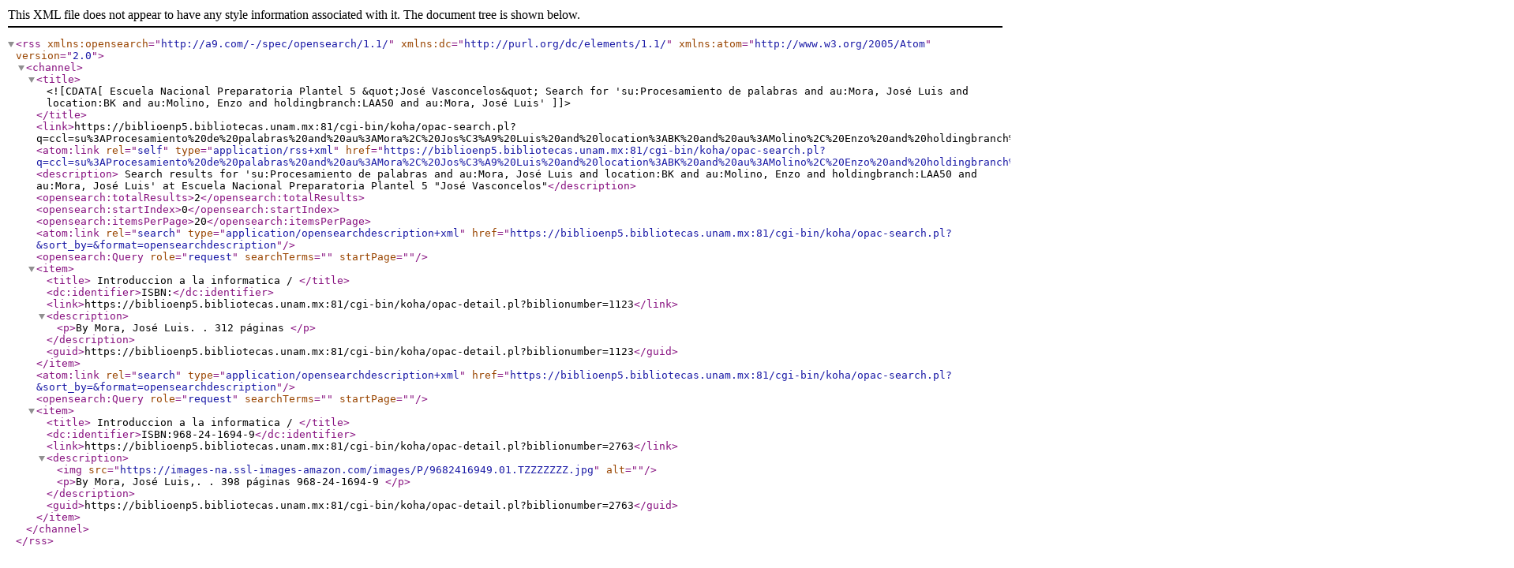

--- FILE ---
content_type: text/xml; charset=UTF-8
request_url: https://biblioenp5.bibliotecas.unam.mx:81/cgi-bin/koha/opac-search.pl?q=ccl=su%3AProcesamiento%20de%20palabras%20and%20au%3AMora%2C%20Jos%C3%A9%20Luis%20and%20location%3ABK%20and%20au%3AMolino%2C%20Enzo%20and%20holdingbranch%3ALAA50%20and%20au%3AMora%2C%20Jos%C3%A9%20Luis&format=rss
body_size: 934
content:
<?xml version='1.0' encoding='utf-8' ?>



<rss version="2.0"
      xmlns:opensearch="http://a9.com/-/spec/opensearch/1.1/"
      xmlns:dc="http://purl.org/dc/elements/1.1/"
      xmlns:atom="http://www.w3.org/2005/Atom">
 <channel>
 <title><![CDATA[Escuela Nacional Preparatoria Plantel 5 &quot;José Vasconcelos&quot; Search for 'su:Procesamiento de palabras and au:Mora, José Luis and location:BK and au:Molino, Enzo and holdingbranch:LAA50 and au:Mora, José Luis']]></title>
 <link>https://biblioenp5.bibliotecas.unam.mx:81/cgi-bin/koha/opac-search.pl?q=ccl=su%3AProcesamiento%20de%20palabras%20and%20au%3AMora%2C%20Jos%C3%A9%20Luis%20and%20location%3ABK%20and%20au%3AMolino%2C%20Enzo%20and%20holdingbranch%3ALAA50%20and%20au%3AMora%2C%20Jos%C3%A9%20Luis&amp;format=rss</link>
 <atom:link rel="self" type="application/rss+xml" href="https://biblioenp5.bibliotecas.unam.mx:81/cgi-bin/koha/opac-search.pl?q=ccl=su%3AProcesamiento%20de%20palabras%20and%20au%3AMora%2C%20Jos%C3%A9%20Luis%20and%20location%3ABK%20and%20au%3AMolino%2C%20Enzo%20and%20holdingbranch%3ALAA50%20and%20au%3AMora%2C%20Jos%C3%A9%20Luis&amp;sort_by=title_az&amp;format=atom"/>
 <description> Search results for 'su:Procesamiento de palabras and au:Mora, José Luis and location:BK and au:Molino, Enzo and holdingbranch:LAA50 and au:Mora, José Luis' at Escuela Nacional Preparatoria Plantel 5 &quot;José Vasconcelos&quot;</description>
 <opensearch:totalResults>2</opensearch:totalResults>
 <opensearch:startIndex>0</opensearch:startIndex>
 
 <opensearch:itemsPerPage>20</opensearch:itemsPerPage>
 
 
 <atom:link rel="search" type="application/opensearchdescription+xml" href="https://biblioenp5.bibliotecas.unam.mx:81/cgi-bin/koha/opac-search.pl?&amp;sort_by=&amp;format=opensearchdescription"/>
 <opensearch:Query role="request" searchTerms="" startPage="" />
 <item>
 <title> Introduccion a la informatica /       </title>
 <dc:identifier>ISBN:</dc:identifier>
 
 <link>https://biblioenp5.bibliotecas.unam.mx:81/cgi-bin/koha/opac-detail.pl?biblionumber=1123</link>
 
 <description>








	   <p>By Mora, José Luis. 
	   
                        . 312 páginas
                        
                        
                        
       </p>

						</description>
 <guid>https://biblioenp5.bibliotecas.unam.mx:81/cgi-bin/koha/opac-detail.pl?biblionumber=1123</guid>
 </item>
 
 <atom:link rel="search" type="application/opensearchdescription+xml" href="https://biblioenp5.bibliotecas.unam.mx:81/cgi-bin/koha/opac-search.pl?&amp;sort_by=&amp;format=opensearchdescription"/>
 <opensearch:Query role="request" searchTerms="" startPage="" />
 <item>
 <title> Introduccion a la informatica /       </title>
 <dc:identifier>ISBN:968-24-1694-9</dc:identifier>
 
 <link>https://biblioenp5.bibliotecas.unam.mx:81/cgi-bin/koha/opac-detail.pl?biblionumber=2763</link>
 
 <description>
<img src="https://images-na.ssl-images-amazon.com/images/P/9682416949.01.TZZZZZZZ.jpg" alt="" />







	   <p>By Mora, José Luis,. 
	   
                        . 398 páginas
                        
                        
                         968-24-1694-9
       </p>

						</description>
 <guid>https://biblioenp5.bibliotecas.unam.mx:81/cgi-bin/koha/opac-detail.pl?biblionumber=2763</guid>
 </item>
 
 </channel>
</rss>





